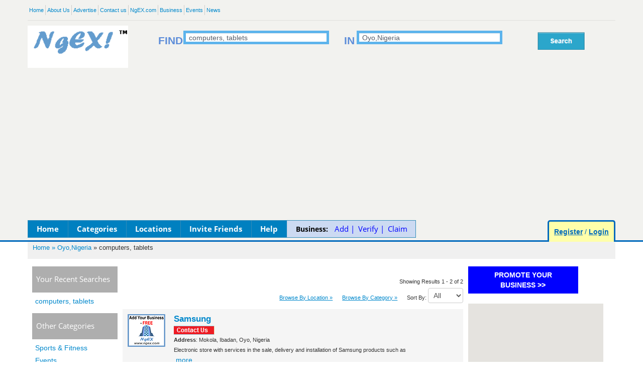

--- FILE ---
content_type: text/html; charset=UTF-8
request_url: https://www.ngex.com/bd/search?q=computers,%20tablets&place=Oyo,Nigeria
body_size: 9009
content:
<!DOCTYPE HTML>
<html>
<head>
<meta charset="utf-8">
<meta name="viewport" content="width=device-width, initial-scale=1.0">
<title>computers, tablets, Oyo,Nigeria | NgEX Nigeria Business Directory</title>
<meta name=”robots” content=”noindex”>
<meta name="description" content="Addresses and contact information of computers, tablets in Oyo,Nigeria" /> 
<meta name="keywords" content="addresses, yellowpages, find Nigerian companies, business addresses" />
<meta name=viewport content="width=device-width, initial-scale=1">
<meta property="og:type" content="website"/>
<meta property="og:title" content="computers, tablets, Oyo,Nigeria | NgEX Nigeria Business Directory"/>
<meta property="og:url" content="https://www.ngex.com/bd/search?q=computers,%20tablets&place=Oyo,Nigeria"/>
<meta property="og:image" content="http://www.ngex.com/bd/images/images_big.jpg"/>
<meta property="og:site_name" content="Global Directory of Nigerian Businesses | NgEX Business Directory"/>
<meta property="og:description" content="Addresses and contact information of computers, tablets in Oyo,Nigeria"/>
<meta property="fb:app_id" content="630183353707397"/>
<link href="css/global.css" rel="stylesheet" type="text/css">
<link href="/bd/css/main.css" rel="stylesheet" type="text/css">
<!--HTML 5 Js-->
<!-- Suggest START-->

<script   type="text/javascript" src="js/html5.js"></script>
<!-- Google Tag Manager -->
<script>(function(w,d,s,l,i){w[l]=w[l]||[];w[l].push({'gtm.start':
new Date().getTime(),event:'gtm.js'});var f=d.getElementsByTagName(s)[0],
j=d.createElement(s),dl=l!='dataLayer'?'&l='+l:'';j.async=true;j.src=
'https://www.googletagmanager.com/gtm.js?id='+i+dl;f.parentNode.insertBefore(j,f);
})(window,document,'script','dataLayer','GTM-5DC9DTZ');</script>
<!-- End Google Tag Manager -->

</head>
<body>
     <!-- Google Tag Manager (noscript) -->
<noscript><iframe src="https://www.googletagmanager.com/ns.html?id=GTM-5DC9DTZ"
height="0" width="0" style="display:none;visibility:hidden"></iframe></noscript>
<!-- End Google Tag Manager (noscript) -->

    <input type="hidden" id="user_location" value="Nigeria">
<!--Trabslate-->
<script language="javascript" type="text/javascript">
	function translated()
	{
		var trvalue = document.getElementById('select_language').value;
		if (trvalue!='')
		{
			//ob.href	=	"https://translate.google.com/translate?hl="+trvalue+"&u=https://www.ngex.com/bd_new/index.php";
			//window.location.href="https://translate.google.com/translate?hl="+trvalue+"&u=/index.php";
			var new_window ="https://translate.google.com/translate?hl="+trvalue+"&u="+location.href;
			window.open(new_window);
			return false;
		}
	}
	function translated2()
	{
		var trvalue = document.getElementById('select_language2').value;
		if (trvalue!='')
		{
			//ob.href	=	"https://translate.google.com/translate?hl="+trvalue+"&u=https://www.ngex.com/bd_new/index.php";
			//window.location.href="https://translate.google.com/translate?hl="+trvalue+"&u=/index.php";
			var new_window ="https://translate.google.com/translate?hl="+trvalue+"&u="+location.href;
			window.open(new_window);
			return false;
		}
	}
</script>

<!-- Facebook code  -->
    <div id="fb-root"></div>
    <script>
        (function (d, s, id) {
            var js, fjs = d.getElementsByTagName(s)[0];
            if (d.getElementById(id)) return;
            js = d.createElement(s); js.id = id;
            js.src = "//connect.facebook.net/en_US/sdk.js#xfbml=1&appId=425409477555880&version=v2.0";
            fjs.parentNode.insertBefore(js, fjs);
        }(document, 'script', 'facebook-jssdk'));
    </script>
<!-- Facebook code  -->


<div id="wrapper">
		<div class="popup-block" style="display:none;">
			<div class="popup-wrap">
				<div class="popup-frame">
					<a href="#" class="popup-close"></a>
					<div class="box-holder">
						<strong class="popup-logo">
							<a href="#"><img src="/bd/images/logo1.png" alt="NGEX"></a>
						</strong>
						<h1 class="login_div">Login</h1>
							<h1 class="signup_div" style="display:none;">Register</h1>
							<h1 class="forgot_div" style="display:none;">Forgot Password</h1>
						  <div class="login_div" id="buttonDiv"></div> 
					<!--	<a href="#" class="google-login">
							<img src="images/google.png" alt="google">
							Sign in with Google
						</a>
						<div class="or">
							<span class="bar">OR</span>
						</div>
						-->
							<h5 style="text-align:center; margin:0px; font-size:11px; display:none;color:red;" id="forgot_error">Please enter Correct email </h5>
							<h5 style="text-align:center; margin:0px; font-size:11px; display:none;color:green;" id="sucess_msg">Please check your email </h5>
						<h5 style="text-align:center; margin:0px; font-size:11px; display:none;color:red;" id="login_error">Invalid email / password </h5>
						<h5 style="text-align:center; margin:0px; font-size:11px; display:none;color:red;" id="signup_error_custom">Invalid email / password </h5>
                 <h5 style="text-align:center; margin:0px; font-size:11px; display:none" id="loginstatus">Please wait a moment.... </h5>
						<div class="field-holder login_div">
							<label><i class="fa fa-envelope-o"></i></label>
							<input type="text" id="usname" name="usname" placeholder="Enter email or phone number">
						</div>
							<div class="field-holder forgot_div" style="display:none;">
							<label><i class="fa fa-envelope-o"></i></label>
							<input type="text" id="email_forgot" name="email_forgot" placeholder="Enter email">
						</div>
						<div class="field-holder login_div">
							<label><i class="fa fa-shield"></i></label>
							<input type="password" name="pwd" id="pwd"  placeholder="Enter password">
						</div>
						
							<div class="field-holder signup_div" style="display:none;">
							<label><i class="fa fa-envelope-o"></i></label>
							<input type="text" id="r_email" name="r_email" placeholder="Enter email">
						</div>
							<div class="field-holder signup_div" style="display:none;">
							<label><i class="fa fa-shield"></i></label>
							<input type="password" name="r_password" id="r_password"  placeholder="Enter password">
						</div>
							<div class="field-holder signup_div" style="display:none;">
							<label><i class="fa fa-shield"></i></label>
							<input type="password" name="cr_password" id="cr_password"  placeholder="Enter confirm password">
						</div>
						<input style="display:none;" type="submit" value="Send password" class="btn-login forgot_div">
						<input type="submit" value="Login" class="btn-login submit_button login_div">
							<input type="submit" style="display:none;" value="Register" onclick="register_user()" class="btn-login  signup_div">
						<div class="link-holder">
							<a onclick="open_forgot_div()" style="cursor:pointer;">Forgot your Password?</a>
						</div>
						<p>Don't have an account? <a onclick="open_signup_div()" style="cursor:pointer;">Register Here</a></p>
					</div>
				</div>
			</div>
		</div>
		
	</div>
	<div id="Message1" class="popupM">
					<div>
						<span><p>Name</p><input name="nmerr1" id="nmerr1" type="text"/></span>
						<p><p>Telephone:</p> <input   name="emerr1" id="emerr1" type="text"/></p>
						<p><p>Email Address:</p> <input  name="tel" id="tel" type="text"/></p>
					</div>
					<textarea name="comerr1" id="comerr1" style="width:95%; min-height:100px; margin-top:10px;" ></textarea>
                   
					<a href="#" id="error_submit1">Submit</a>
                    
				</div>
<!--Wrapper Start-->
<div id="wrapper"> 
  <!--Header Start-->
  <header id="header">
    <div class="container">
      <div class="row-fluid"> 
        <!--Top Bar Start-->
        <div class="top-bar hidden-phone">
          <div class="top-bar-left">
            <ul>
			<li><a href="https://ngex.com/bd">Home</a></li>
                <li><a href="https://ngexglobal.com">About Us</a></li>
                <li><a href="https://ngex.com/advertise">Advertise</a></li>
               				<li><a href="https://ngexglobal.com/contact">Contact us</a></li>
				<li><a href="https://ngex.com">NgEX.com</a></li>
				<li><a href="https://ngex.com/business">Business</a></li>
				<li><a href="https://ngex.com/events">Events</a></li>
				<li><a href="https://ngex.com/news">News</a></li>
				
			</ul>
          </div>
         
        </div>
        <!--Top Bar End--> 
        <!--Logo Bar Start-->
        <div class="logo-bar"> 
			<div class="strong-div hidden-phone"><a href="https://ngex.com"><img src="https://ngex.com/lifestyles/images/ngexlogo.gif"/></a></div>
			<div  class="srch hidden-phone"><form method="get" id="frmsrch" action="search" onSubmit="return chkSearch();">
				<p>
					<h4 class="hidden-tablet srch-find">FIND</h4>
					<input type="text" placeholder="Company, product, keywords, etc" id="searchfor" name="q" value="computers, tablets" />
					<h4  class="srch-in" >IN</h4>
					<input id="query" style="margin-left:-25px;" name="place" type="text" placeholder="Enter a location in Nigeria, USA or UK" value="Oyo,Nigeria" />
					<input type="image" style="float:right; margin-left:5px; margin-top:3px;cursor:pointer" src="images/search.png" />
				</p>
			</form></div>
			<div class="clearfix"></div>
			
            <div class="navbar navbar-inverse margin-none">
				
              <div class="navbar-inner bootstrap-bg-non"> 
				<a class="extra-menu" href="https://ngex.com">NgEX.com</a>
				<a class="extra-menu" href="https://ngexglobal.com">About Us</a>
				<a class="extra-menu" href="https://ngex.com/advertise">Advertise</a>
                <!-- Responsive Navbar Part 1: Button for triggering responsive navbar (not covered in tutorial). Include responsive CSS to utilize. -->
                <button type="button" class="btn btn-navbar" data-toggle="collapse" data-target=".nav-collapse"> More </button>
                <div class="nav-collapse collapse"> 
                  <!--Nav Start-->
                  <ul id="nav" class="pull-left">
                    <li><a href="https://ngex.com/bd">Home</a></li>
                    <li><a href="https://ngex.com/bd/categories">Categories</a></li>
                    <li><a href="https://ngex.com/bd/countries">Locations</a></li>
					<li><a href="https://ngex.com/bd/invite">Invite Friends</a></li>
					<li><a href="https://ngex.com/bd/help">Help</a></li>
                    <li class="nav-business"><span><span>Business:</span> <a href="https://ngex.com/add">Add |</a>  <a href="https://ngex.com/bd/login.php?v=verify">Verify |</a>  <a href="https://ngex.com/bd/claim/">Claim</a></span></li>
                  </ul>
                  <!--Nav End--> 
				  <div class="pull-right  hidden-phone hidden-tablet myaccount_div">
										<p><a  class="open-reg" href="https://ngex.com/bd/add_a_business">Register</a> / <a href="https://ngex.com/bd/login.php" style="cursor:pointer" class="open-login_ooo">Login</a></p>
									  </div>
                </div>
              </div>
            </div>
			
            			
			<div style="background-color:#FFF;" class="login hidden-phone hidden-desktop hidden-tablet">
			  <div class="hidden-phone">
				 <h5 style="text-align:center; margin:0px; font-size:11px; display:none;color:red;" id="login_error">Invalid email / password </h5>
                 <h5 style="text-align:center; margin:0px; font-size:11px; display:none" id="loginstatus">Please wait a moment.... </h5>
			  <form style="margin-bottom:0px;">
				  <table class="signin-table">
					<tbody>
						<tr> 
						  <td><strong>Email</strong> :</td>
						  <td><input class="input" name="usname" id="usname" value="" style="width:100%;" type="text"></td>
						</tr>
						<tr> 
						  <td><strong>Password</strong> :</td>
						  <td><input class="input" name="pwd" id="pwd" value="" style="width:100%;" type="password"></td>
						</tr>
					   <tr> 
						  <td colspan="2" align="center">
							<input style="width:50%; height:30px;" id="submit_button" name="Sub" value="Login"  align="middle" type="button"/><span id="pre_loader"></span>
							</td>
						</tr>
					</tbody>
				  </table>
			  </form>
			  <table style="margin-top:10px" width="100%" cellpadding="0" cellspacing="0">
				<tbody>
				  <tr>
					<td class="td-reg">Don't have an account? </br><a href="http://www.ngex.com/bd/add_a_business/">Register now!</a></td>
					<td class="td-reg" align="right">Forgot your password? </br> <a href="http://www.ngex.com/bd/_forgot_password.php">Click here</a></td>
				  </tr>
				</tbody>
			  </table>
			  </div>
			  <div class="hidden-desktop hidden-tablet">
				<div class="login-partners">
					<h4>Login With:</h4>
					<img src="images/fb-login.png">
					<img src="images/tweeter-login.png">
					<img src="images/google-login.png">
				</div>
				<img class="OR" src="images/OR.png"/>
				 <h5 style="text-align:center; margin:0px; color:red; font-size:11px;">Invalid email / password </h5>
				<input class="input" placeholder="Enter Email" name="usname" id="usname1" value="" style="width:90%; height:30px;" type="text">
				<input class="input" placeholder="Enter Password" name="pwd" id="pwd1" value="" style="width:90%; height:30px;" type="password">
				<input style="width:90%; display:table; height:30px; margin:auto; background-color:#0080C0; color:#FFF;" name="Sub" value="Login"  align="middle" type="button"/>
				
				<table style="margin-top:10px" width="100%" cellpadding="0" cellspacing="0">
				<tbody>
				  <tr>
					<td class="td-reg"><a class="login-btn" href="#">Register now!</a></td>
					<td class="td-reg" align="right"><a style="color:blue; font-size:13px;" href="#">Forgot password? </a></td>
				  </tr>
				</tbody>
			  </table>
			  
			  </div>
			  
			</div>
            
			<div class="clearfix"></div>
		  <!--Mobile only-->
		  <div class="hidden-desktop hidden-tablet search-srch sdsearch-srch-jquery"><form method="get" id="frmsrch_m" action="search">
<!--Mobile only-->
<div class="hidden-desktop hidden-tablet search-srch sdsearch-srch-jquery">
 <div class="strong-div hidden-desktop hidden-tablet"><a href="https://www.ngex.com"><img src="https://www.ngex.com/lifestyles/images/ngexlogo.gif"></a></div>
 <div class="srch">
  <input type="text" style="height:46px;" placeholder="Enter company, product, service, etc" id="searchfor_m" name="q" value="computers, tablets" />
  <input type="text" style="height:46px;" placeholder="Enter a Location" id="query_m" name="place" value="Oyo,Nigeria" />
 </div>
 <div onClick="$('#frmsrch_m').submit()"><p>S<br> E<br> A<br>R<br>C<br>H</p></div>
</div>
<script language="javascript">
$('#frmsrch_m').keypress(function (e) {
  if (e.keyCode == 13) {
    $('#frmsrch_m').submit();
  } else {
    // your code here...
  }
});
</script>
<!--Mobile only-->
</form></div>
		  <!--Mobile only-->
        </div>
        <!--Logo Bar End--> 
      </div>
    </div>
  </header>
  <!--Headre End--> 

  <div class="container">
	  <div class="hidden-phone" style="width:100%; padding:2px 10px; background-color:#F0F0F0; margin-bottom:15px;">
		<p style="font-size:0.9em;"><a href="https://ngex.com/bd">Home » </a><a href="http://www.ngex.com/bd/search?q=computers, tablets&place=Oyo,Nigeria&x=&y=">Oyo,Nigeria</a> &raquo; computers, tablets</p>
	  </div>
  <!--Main Start-->
  <div id="main">
        
    	 <!--Home Content Start-->
    <section class="search-content hidden-phone">
      <div class="container">
        <div class="row-fluid">
		<!--Sidebar Area Start-->		
		 <div class="span2 sidebars hidden-tablet">
			<!--Recent searches-->
			<div class="recent-searches">
				<div class="heading">
				  <h3>Your Recent Searches</h3>
				</div>
				<div class="the-body">
					<ul>
						<li><a href="https://ngex.com/bd/search?q=computers%2C+tablets&place=Oyo,Nigeria">computers, tablets</a></li>
					</ul>
				</div>
			</div>
			<!--Other Categories-->
			<div class="other-category">
				<div class="heading">
				  <h3>Other Categories</h3>
				</div>
				<div class="the-body">
					<ul>
											<li><a href="http://www.ngex.com/bd/c/Sports & Fitness/">Sports & Fitness</a></li>
                        						<li><a href="http://www.ngex.com/bd/c/Events/">Events</a></li>
                        						<li><a href="http://www.ngex.com/bd/c/Security/">Security</a></li>
                        						<li><a href="http://www.ngex.com/bd/c/Water Management/">Water Management</a></li>
                        						<li><a href="http://www.ngex.com/bd/c/Telecommunications/">Telecommunications</a></li>
                        					</ul>
				</div>
				<div class="clearfix"></div>
				<a style="float:right; margin-right:15px; position:relative; bottom:10px" href="http://www.ngex.com/bd/categories/">More..</a>
				<div class="clearfix"></div>
			</div>
			
			<!--Services-->
			<div class="services tabled">
				<div class="heading">
				  <h3>Services</h3>
				</div>
				<div class="the-body">
					<ul>
						<li><a href="https://www.ngexglobal.com">What We Do</a></li>
						
						
					</ul>
				</div>
			</div>
			
			<!--Guides-->
			<div class="guides tabled">
				<div class="heading">
				  <h3>Guides</h3>
				</div>
				<div class="the-body">
					<ul>
						
						<li><a href="https://ngexglobal.com/contact">Contact Us</a></li>
					</ul>
				</div>
			</div>
			<div align="center" style="margin:20px 0px 0px 0px">
			<!-- NEW REVIVE CODE STARTS OLD ZONE: 76-->
			<!-- Revive Adserver Asynchronous JS Tag - Generated with Revive Adserver v5.3.1 -->
<ins data-revive-zoneid="13" data-revive-id="23fdd21d95acf6aaa93c2c4e4854ff76"></ins>
<script async src="//adserver.ngexbiz.com/www/delivery/asyncjs.php"></script>
<!-- NEW REVIVE CODE STARTS OLD ZONE: 76-->
			</div>
		  </div>
          <!--Content Area Start-->
          <div style="overflow:hidden;" class="span8">
              	
			
			 
			
			<div class="banner-long">
			<!-- NEW REVIVE CODE STARTS OLD ZONE: 78-->
<!-- Revive Adserver Asynchronous JS Tag 2022 - Generated with Revive Adserver v5.3.1 -->
					 <div align="center" style="margin-top:20px; margin-bottom: 0; text-align:center">
        <div id="revive-responsive-top" style="display: block; text-align: center;">
  <script type="text/javascript">
 
    adUnit   = document.getElementById("revive-responsive-top");
    adWidth  = adUnit.offsetWidth;
 
    if ( adWidth >= 728 ) {
      /* Leaderboard 728x90 */
       adUnit.innerHTML = '<ins data-revive-zoneid="16" data-revive-id="23fdd21d95acf6aaa93c2c4e4854ff76"></ins>';
    } else {
      /* Square (Mobile) Banner 300x250 */
      adUnit.innerHTML = '<ins data-revive-zoneid="10" data-revive-id="23fdd21d95acf6aaa93c2c4e4854ff76"></ins>';
    } 
   
  </script>
  <script async src="//adserver.ngexbiz.com/www/delivery/asyncjs.php"></script>
</div>
      </div>
					<!-- NEW REVIVE CODE ENDS OLD ZONE: 78-->	
	</div>
		
			<div>
				<span>
										<div class="clearfix"></div>
									</span>
			</div>
            			<div class="clearfix"></div>
			<div class="result-pages">
				<span>
					<span style="float:left">
						                        <div class="pagination"></div>
					</span>
					<span style="float:right; font-size:0.8em;">
						Showing Results 1 - 2 of 2					</span>
				<span>
			</div>
			<div class="clearfix"></div>
			<div class="search-sorts">
				<span>
					<span><a href="#">Browse By Location »</a></span>
					<span><a href="#">Browse By Category »</a></span>
					<span>
						Sort By:
						<select>
							<option>
								All
							</option>
							<option>
								A-Z
							</option>
							<option>
								Z-A
							</option>
						</select>
					</span>
				</span>
			</div>
				<div class="clearfix"></div>
				
			<div class="clearfix"></div>
			<div class="results" >
				<div class="the-body">
					<div style="overflow:hidden; float:left; width:12%; "><a href="https://www.ngex.com/bd/b/Samsung_43-Ibadan-Oyo-Nigeria"><img src="http://www.ngex.com/bd/images/images.jpg"></a></div>
					<div style="overflow:hidden; width:86%; float:right;font-style:normal !important;">
						<h4><a class="link_business" attr-id="bid5840500ee04f7" href="https://www.ngex.com/bd/b/Samsung_43-Ibadan-Oyo-Nigeria">Samsung</a></h4>
						<a class="htmlcontactus pop1"><img src="../bd/images/contact_us.png" border=0 /></a>&nbsp;						<div class="clearfix"></div>
						<p><strong>Address</strong>: Mokola, Ibadan, Oyo, Nigeria</p>
						<span>
						</span>
						<div class="clearfix"></div>
						<p><p>Electronic store with services in the sale, delivery and installation of Samsung products such as</p>
&nbsp;<a href="https://www.ngex.com/bd/b/Samsung_43-Ibadan-Oyo-Nigeria" class="more">more</a></p>
					</div>
				</div>
				<div class="clearfix"></div>
				<div class="the-foot">
				   
				   
					<a target="_blank" href="https://maps.google.com/maps?daddr=9.0521039,7.4968282"><span>
					    
						<img src="images/search-ico.png"/>
						Directions
					</span></a>
															<a href="http://www.ngex.com/bd/emailform.php?bid=bid5840500ee04f7&place=Oyo,Nigeria&q=computers, tablets"><span><img src="https://www.ngex.com/bd/images/img-email.jpg" align="absmiddle" alt="" /> Email</span></a>
                    					<a href="http://www.ngex.com/bd/htmlerror_tell.php?bid=bid5840500ee04f7"><span><img src="https://www.ngex.com/bd/images/img-error.jpg" align="absmiddle" alt="" /> Error? tell us</span></a>
					<a href="http://www.ngex.com/bd/_claim_business.php?business_id=bid5840500ee04f7"  ><span><img src="https://www.ngex.com/bd/images/img-claim.jpg" align="absmiddle" alt="" border="0" /> Claim this business</span></a>
				</div>
			</div>
            		
			<div style="text-align:center" class="text-add">
				<!-- NEW REVIVE CODE STARTS OLD ZONE: 78-->
<!-- Revive Adserver Asynchronous JS Tag 2022 - Generated with Revive Adserver v5.3.1 -->
					 <div align="center" style="margin-top:20px; margin-bottom: 0; text-align:center">
        <div id="revive-responsive-top" style="display: block; text-align: center;">
  <script type="text/javascript">
 
    adUnit   = document.getElementById("revive-responsive-top");
    adWidth  = adUnit.offsetWidth;
 
    if ( adWidth >= 728 ) {
      /* Leaderboard 728x90 */
       adUnit.innerHTML = '<ins data-revive-zoneid="16" data-revive-id="23fdd21d95acf6aaa93c2c4e4854ff76"></ins>';
    } else {
      /* Square (Mobile) Banner 300x250 */
      adUnit.innerHTML = '<ins data-revive-zoneid="10" data-revive-id="23fdd21d95acf6aaa93c2c4e4854ff76"></ins>';
    } 
   
  </script>
  <script async src="//adserver.ngexbiz.com/www/delivery/asyncjs.php"></script>
</div>
      </div>
					<!-- NEW REVIVE CODE ENDS OLD ZONE: 78-->
			</div>
            			<div class="results" >
				<div class="the-body">
					<div style="overflow:hidden; float:left; width:12%; "><a href="https://www.ngex.com/bd/b/PTV_14-Ibadan-Oyo-Nigeria"><img src="http://www.ngex.com/bd/images/images.jpg"></a></div>
					<div style="overflow:hidden; width:86%; float:right;font-style:normal !important;">
						<h4><a class="link_business" attr-id="bid52973db4ea25b" href="https://www.ngex.com/bd/b/PTV_14-Ibadan-Oyo-Nigeria">PTV</a></h4>
												<div class="clearfix"></div>
						<p><strong>Address</strong>: 50, Fajuyi Road, Ibadan, Oyo, Nigeria</p>
						<span>
<p>
    <strong>Tel 1:</strong> <a href="tel:+2347064794852">+234-7064794852</a> &nbsp;&nbsp;&nbsp;&nbsp; 
    </p>
  						</span>
						<div class="clearfix"></div>
						<p>For all brands & models of phones-nokia, samsung, blackberry, techno- in Mokola Ibadan, visit PTV.&nbsp;<a href="https://www.ngex.com/bd/b/PTV_14-Ibadan-Oyo-Nigeria" class="more">more</a></p>
					</div>
				</div>
				<div class="clearfix"></div>
				<div class="the-foot">
				   
				   
					<a target="_blank" href="https://maps.google.com/maps?daddr=9.0521039,7.4968282"><span>
					    
						<img src="images/search-ico.png"/>
						Directions
					</span></a>
															<a href="http://www.ngex.com/bd/htmlerror_tell.php?bid=bid52973db4ea25b"><span><img src="https://www.ngex.com/bd/images/img-error.jpg" align="absmiddle" alt="" /> Error? tell us</span></a>
					<a href="http://www.ngex.com/bd/_claim_business.php?business_id=bid52973db4ea25b"  ><span><img src="https://www.ngex.com/bd/images/img-claim.jpg" align="absmiddle" alt="" border="0" /> Claim this business</span></a>
				</div>
			</div>
            			<div class="result-pages">
				<span>
					<span style="float:left">
                        <div class="pagination"></div>
					</span>
					<span style="float:right; font-size:0.85em;">
						Showing Results 1 - 2 of 2					</span>
				<span>
			</div>
			<div class="search-sorts">
				<span>
					<span><a href="#">Browse By Location »</a></span>
					<span><a href="#">Browse By Category »</a></span>
					<span>
						Sort By:
						<select>
							<option>
								All
							</option>
							<option>
								A-Z
							</option>
							<option>
								Z-A
							</option>
						</select>
					</span>
				</span>
			</div>
            			<!--Adds-->
			
			<div class="banner-long">
			<!-- NEW REVIVE CODE STARTS OLD ZONE: 78-->
<!-- Revive Adserver Asynchronous JS Tag 2022 - Generated with Revive Adserver v5.3.1 -->
					 <div align="center" style="margin-top:20px; margin-bottom: 0; text-align:center">
        <div id="revive-responsive-top" style="display: block; text-align: center;">
  <script type="text/javascript">
 
    adUnit   = document.getElementById("revive-responsive-top");
    adWidth  = adUnit.offsetWidth;
 
    if ( adWidth >= 728 ) {
      /* Leaderboard 728x90 */
       adUnit.innerHTML = '<ins data-revive-zoneid="16" data-revive-id="23fdd21d95acf6aaa93c2c4e4854ff76"></ins>';
    } else {
      /* Square (Mobile) Banner 300x250 */
      adUnit.innerHTML = '<ins data-revive-zoneid="10" data-revive-id="23fdd21d95acf6aaa93c2c4e4854ff76"></ins>';
    } 
   
  </script>
  <script async src="//adserver.ngexbiz.com/www/delivery/asyncjs.php"></script>
</div>
      </div>
					<!-- NEW REVIVE CODE ENDS OLD ZONE: 78-->	
	</div>
			<!--Adds Ends-->
			<!--other adds-->
			<script async src="//pagead2.googlesyndication.com/pagead/js/adsbygoogle.js"></script>
<ins class="adsbygoogle"
     style="display:block"
     data-ad-format="autorelaxed"
     data-ad-client="ca-pub-6712297006429844"
     data-ad-slot="5799959866"></ins>
<script>
     (adsbygoogle = window.adsbygoogle || []).push({});
</script>
			<!-- other adds end-->
		  
		  </div>
                      <!--Sidebar Area Start-->
          <div class="span2 sidebars right-sidebar hidden-tablet">
          	<a style="background-color:blue;  display:table; margin:auto; margin-bottom: 20px; margin-right: 50px;  text-align:center; font-size:14px;" class="cntr btn-free hidden-desktop hidden-tablet" href="https://ngex.com/advertise?utm_source=search&utm_medium=bd-search-dt&utm_campaign=promotion&utm_content=Promote-business" target="_blank"><p style="margin:0px 5px;"><span style="color:#FFF;" class="arrow-p">PROMOTE YOUR BUSINESS >> </span></p></a>
			<div class="maps">
				<iframe marginheight="0" width="100%" height="300" marginwidth="0" id="ondemand_iframe" src="map.php?bizs=bid5840500ee04f7,bid52973db4ea25b" noresize="noresize" frameborder="0" border="0" cellspacing="0" scrolling="no"></iframe>
				<p><em><a href="map.php?bizs=bid5840500ee04f7,bid52973db4ea25b" target="_blank">View Larger Maps / </a><a href="#">Get Directions</a></em></p>
			</div>
			<div class="featured-business">
				<div class="heading">
					  <h3>Sponsored Links</h3>
				</div>
				
<div class="the-body">
					<!-- NEW REVIVE CODE STARTS-->
					<!-- Revive Adserver Asynchronous JS Tag - Generated with Revive Adserver v5.3.1 -->
<ins data-revive-zoneid="4" data-revive-id="23fdd21d95acf6aaa93c2c4e4854ff76"></ins>
<script async src="//adserver.ngexbiz.com/www/delivery/asyncjs.php"></script> 
<!-- NEW REVIVE CODE ENDS-->
				</div>
			</div>
			<!--<p class="error-message"><em>See your business here. <br> Get a <a style="color:#FFF" href="https://www.ngex.com/add">Paid Package NOW!!</a></em></p>-->
						<div class="nearby-city">
			<!-- NEW REVIVE CODE STARTS OLD ZONE:83 -->
			<!-- Revive Adserver Asynchronous JS Tag - Generated with Revive Adserver v5.3.1 -->
<ins data-revive-zoneid="14" data-revive-id="23fdd21d95acf6aaa93c2c4e4854ff76"></ins>
<script async src="//adserver.ngexbiz.com/www/delivery/asyncjs.php"></script>
            <!-- NEW REVIVE CODE ENDS-->
							</div>
			<div class="top-cities">
					<div style="margin-bottom:0px;" class="heading">
					  <h3>Top Cities</h3>
					</div>
					<div id="tagcloud">
    <span class="largest">
        <a href="https://www.ngex.com/bd/areas/Nigeria/Cross River/Ikom/c/Banks & Financial Services/Banks/">Banks in Ikom</a> | 
    </span>
    <span class="largest">
        <a href="https://www.ngex.com/bd/areas/Nigeria/Lagos/Shomolu/c/Banks & Financial Services/Insurance/">Insurance in Shomolu</a> | 
    </span>
    <span class="largest">
        <a href="https://www.ngex.com/bd/areas/United States/California/Oakland/c/Religion/Churches/">Churches in Oakland</a> | 
    </span>
    <span class="largest">
        <a href="https://www.ngex.com/bd/areas/Nigeria/Lagos/Ikeja/c/Health & Medicine/Fertility Clinics/">Fertility Clinics in Ikeja</a> | 
    </span>
    <span class="small">
        <a href="https://www.ngex.com/bd/areas/Nigeria/Lagos/Lekki/c/Health & Medicine/Hospitals/">Hospitals in Lekki</a> | 
    </span>
    <span class="small">
        <a href="https://www.ngex.com/bd/areas/Nigeria/Lagos/Anthony Village/c/Health & Medicine/Pharmacies/">Pharmacies in Anthony Village</a> | 
    </span>
    <span class="small">
        <a href="https://www.ngex.com/bd/areas/Nigeria/Federal Capital Territory/Abuja/c/Internet & Online Services/Internet Service Providers & ISPs/">Internet Service Providers & ISPs in Abuja</a> | 
    </span>
    <span class="small">
        <a href="https://www.ngex.com/bd/areas/Nigeria/Lagos/Ikeja/c/Telecommunications & Phones/Telecommunication/">Telecommunication in Ikeja</a> | 
    </span>
    <span class="small">
        <a href="https://www.ngex.com/bd/areas/Nigeria/Sokoto/Sokoto/c/Pensions and Retirement/Pension Fund Administrators/">Pension Fund Administrators in Sokoto</a> | 
    </span>
    <span class="small">
        <a href="https://www.ngex.com/bd/areas/Nigeria/Oyo/Ibadan/c/Banks/Microfinance Banks/">Microfinance Banks in Ibadan</a> | 
    </span>
    <span class="small">
        <a href="https://www.ngex.com/bd/areas/Nigeria/Lagos/Surulere/c/Events/Catering and Outdoor Services/">Catering and Outdoor Services in Surulere</a> | 
    </span>
    <span class="small">
        <a href="https://www.ngex.com/bd/areas/Nigeria/Federal Capital Territory/Abuja/c/Marketing & Advertising/Online Marketing & Advertising/">Online Marketing & Advertising in Abuja</a> | 
    </span>
                    </div>
				</div>
				<div align="center" style="margin:20px 0px 0px 0px">
				<!-- NEW REVIVE CODE STARTS OLD ZONE:76 -->
				<!-- Revive Adserver Asynchronous JS Tag - Generated with Revive Adserver v5.3.1 -->
<ins data-revive-zoneid="13" data-revive-id="23fdd21d95acf6aaa93c2c4e4854ff76"></ins>
<script async src="//adserver.ngexbiz.com/www/delivery/asyncjs.php"></script>
					<!-- NEW REVIVE CODE ENDS OLD ZONE:76 -->
				</div>
		  </div>
                  </div>
      </div>
   </section>
      </div>
   </div>
    <!--Home Content End--> 	
    <!--Footer Start-->
    <footer id="footer"> 
      <!--Footer Section 1 Start-->
		
      <section class="footer-section-1 hidden-phone">
        <div class="container">
			<div class="clearfix"></div>
			<div class="row-fluid foot">
				<div class="span2">
					<div class="title fnt-20">About</div>
					<a href="https://ngexglobal.com">About Us</a>
					<a href="https://ngexglobal.com">What We Do</a>
					<a href="https://ngexglobal.com/contact">Contact Us</a>
					<a href="https://ngex.com/advertise" >Advertise</a>
				</div>
				<div class="span2">
					<div class="title fnt-20">Help</div>
					<a href="https://ngex.com/bd/faqs/">FAQ</a>
					<a href="https://ngexglobal.com/contact">Contact Us</a>
					
				</div>
				<div class="span2">
					<div class="title fnt-20">More</div>
					<a href="https://ngex.com/bd/add_a_business/">Add A Business</a>
					<a href="https://ngex.com/bd/htmlpagelogin1.php?v=verify"  id="verifyheadlogincolor1">Verify A Business</a>
					<a href="https://ngex.com/bd/claim">Claim A Business</a>
					<a href="https://ngex.com/bd/countries/">Search By Location</a>
				
				</div>
				<div class="span2">
					<div class="title fnt-20">On NgEX</div>
					
					<a href="https://ngex.com/events" target="_blank">Events</a>
					<a href="https://ngex.com/business" target="_blank">Business in Nigeria</a>
					<a href="https://ngex.com/news" target="_blank">Nigeria News</a>
					<!--<a href="#">Nigerian News</a> -->
					<a href="https://ngex.com/news/newspapers.php" target="_blank">Nigerian Newspapers</a>
					
				</div>
				<div class="span3">
					<div class="title fnt-20">Our Other Properties</div>
					<a href="https://nigeriandictionary.com" target="_blank">NigerianDictionary.com</a>
					
				</div>
			</div>
			<p class="disclaimer">All information provided "as is" and  for informational purposes only. Neither NGEX nor any of its independent providers is liable for any informational errors, incompleteness, or delays, or for any actions taken in reliance on information contained herein. By accessing the NgEX site, you agree not to redistribute or copy any of the information found therein.</p>
		</div>
      </section>
      <!--Footer Section 1 End--> 
	  	  <section class="footer-section-3 mobile-footer-search hidden-desktop hidden-tablet">
		  <div class="footer-menu">
			<ul>
				<li><a href="https://ngex.com/info/bd/privacy.html">Privacy Policy</a></li>
				<li><a href="https://ngex.com/info/terms.php">Terms of Use</a></li>
				<li><a href="https://ngexglobal.com">About Us</a></li>
				<li><a href="https://ngexglobal.com/contact">Contact Us</a></li>
			</ul>
		</div>
	  </section>
      <!--Footer Section 3 Start-->
      <section class="footer-section-3">
        <div class="container">
          <div class="row-fluid">
            <div class="copyrights"><strong class="copy">&copy; Copyright &copy; 2026 NGEX. All rights reserved</strong></div>
            <a href="#top" class="back-top top-link hidden-phone"><span class="small"><i class="fa fa-chevron-up"></i></span></a>
                      </div>
        </div>
      </section>
      <!--Footer Section 3 End--> 
    </footer>
    <!--Footer End--> 
  </div>
  <!--Main End--> 
</div>
<!--Wrapper End--> 
<input type="hidden" id="business_id_hidden" >
<input type="hidden" id="business_link_hidden" >
<!--Jquery--> 
<!--<script src="js/jquery.js" type="text/javascript"></script> -->
<!--Bootstrap Js--> 
<script src="//ajax.googleapis.com/ajax/libs/jquery/1.9.1/jquery.min.js"></script>
<script src="/bd/JS/jquery.autocomplete.js"></script>
<script type="text/javascript">

function getkey(e)
{
if (window.event)
return window.event.keyCode;
else if (e)
return e.which;
else
return null;
}
function goodchars(e, goods)
{
var key, keychar;
key = getkey(e);
if (key == null) return true;
keychar = String.fromCharCode(key);
keychar = keychar.toLowerCase();
goods = goods.toLowerCase();
if (goods.indexOf(keychar) != -1)
return true;
if ( key==null || key==0 || key==8 || key==9 || key==13 || key==27 )
return true;
return false;
}
var opts1, a1, opts2, a2, opts3, a3;
$(document).ready(function()
{
  opts1 	= 	{ 
  					serviceUrl:'/bd/service/back.php',
  					minChars:2,				
					maxHeight:400,
    				width:400,
    				zIndex: 9999,
    				deferRequestBy: 0, //miliseconds
    				params: { country:'Yes' }, //aditional parameters
    				noCache: true,
					onSelect: function(value, data){ 
					//alert('You selected: ' + value + ', ' + data);
					if(document.getElementById('searchfor').value!='')
					{
						//document.getElementById("frmsrch").submit();//alert('You selected: ' + value + ', ' + data); 
					}
					else
					{
					alert("please enter string to search");
					}
					
					
					}
  				 };
   a1 		= 	$('#query').autocomplete(opts1);
   a3 		= 	$('#query_m').autocomplete(opts1);
   
   opts2 	= 	{ 
  					serviceUrl:'/bd/service/ajax.searchfor.php',
  					minChars:2,				
					maxHeight:400,
    				width:400,
    				zIndex: 9999,
    				deferRequestBy: 0, //miliseconds
    				params: { country:'Yes' }, //aditional parameters
    				noCache: true,
					onSelect: function(value, data){ 
					if(document.getElementById('query').value=='')
					{
					//document.getElementById('query').value	=	'Nigeria'; 
					}
					//document.getElementById("frmsrch").submit();
					
					}
  				 };
   a2 		= 	$('#searchfor').autocomplete(opts2);
   a4 		= 	$('#searchfor_m').autocomplete(opts2);
   
   
});
 
 if(typeof String.prototype.trim !== 'function') {
  String.prototype.trim = function() {
    return this.replace(/^\s+|\s+$/g, ''); 
  }
}

 
function chkSearch()
{
	var searchfor	=	document.getElementById('searchfor').value;
	var place		=	document.getElementById('query').value;
	var s			=	new String(searchfor);
	
	//alert(searchfor);
	//alert(place);
	//alert(s);
	
	if (s.trim()=='')
	{
		alert('Please enter something to search for !!!');
		return false;
	}
	if (place.trim()=='' || place.trim()=='Enter a location')
	{
		//document.getElementById('query').value	=	'Nigeria'; 
		//alert(document.getElementById('user_location').value);
	    document.getElementById('query').value = document.getElementById('user_location').value;
		//alert('Please enter some place to search !!!');
		//return false;
	}
	
} 
</script>
<!-- Suggest END -->
<script async type="text/javascript" src="js/html5.js"></script>
<script async type="text/javascript" src="js/dialog.js"></script>
<script async src="js/bootstrap.js" type="text/javascript"></script> 
<!--Bx Slider Js--> 
<script async type="text/javascript" src="js/jquery.bxslider.min.js"></script> 
<!--Map Js--> 
<script async type="text/javascript" src="https://maps.google.com/maps/api/js?sensor=false"></script> 
<!--Form Js--> 
<script async type="text/javascript" src="js/form.js"></script> 
<!-- custom scrollbars plugin --> 
<script async src="js/jquery.mCustomScrollbar.concat.min.js"></script> 
<!--Custom Js--> 
<script async type="text/javascript" src="js/custom.js"></script>
<script async type="text/javascript" src="http://www.ngex.com/bd/jspage.js"></script>
<!--<script async type="text/javascript" src="js/jwt-decode.js"></script>


      <script src="https://accounts.google.com/gsi/client" async defer></script> -->
     <script async type="text/javascript" src="js/login_popup.js?idfd=1768724896"></script>
</body>
</html>



--- FILE ---
content_type: text/html; charset=UTF-8
request_url: https://www.ngex.com/bd/map.php?bizs=bid5840500ee04f7,bid52973db4ea25b
body_size: 1686
content:
<!DOCTYPE html PUBLIC "-//W3C//DTD XHTML 1.0 Transitional//EN" "http://www.w3.org/TR/xhtml1/DTD/xhtml1-transitional.dtd">
<html xmlns="http://www.w3.org/1999/xhtml">
<head>
<script src="https://maps.googleapis.com/maps/api/js?v=3&sensor=true&key=AIzaSyDgXbuGxbO6WuUiKYh_fWpi0RmNhlE1jwI" type="text/javascript"></script>
</head>
<body>
<script language='JavaScript'>
</script>
<script>
var tickets_markers = new Array();
var tickets_html = new Array();
var tickets_counter = 0;
var tickets_lan = new Array();
var tickets_lng = new Array();
var tickets_point = new Array();
var tickets_icons = new Array();
var url;
/*-----------------------------------------------------------------------------------------*/
  var map;
  var map_point;
  function initialize() {
	  	 map_point = new google.maps.LatLng(7.3928852, 3.8856839);
	var mapOptions = {
	  zoom: 10,
	center: map_point,
	disableDefaultUI: true,
	
	  mapTypeId: google.maps.MapTypeId.ROADMAP
	};
	map = new google.maps.Map(document.getElementById('map'),
		mapOptions);
	get_tickets_data();
}

   function get_tickets_data(){
	try{
		var request = new XMLHttpRequest();		// GXmlHttp.create() removed!
		url = "pins.php?bizs=bid5840500ee04f7,bid52973db4ea25b&rd=" + Math.random();		
		request.open("GET", url, true);
		request.onreadystatechange = function() {
			try{
				if (request.readyState == 4){
					var xmlDoc = request.responseXML;
					var markers = xmlDoc.documentElement.getElementsByTagName("marker");
										for(var i = 0; i < markers.length; i++){
						// obtain the attributes of each marker
						var lat = parseFloat(markers[i].getAttribute("lat"));
						var lon = parseFloat(markers[i].getAttribute("lon"));
						
						var image = markers[i].getAttribute("img");
				
						var point = new google.maps.LatLng(lat,lon);  // GLatLng(lat,lon) removed!
						tickets_lan.push(lat);
						
						tickets_lng.push(lon);
						
						tickets_icons.push(image);
						tickets_point.push(point);
						var obj_ticket = new Object();
						obj_ticket.business_id = markers[i].getAttribute("business_id");
						
						obj_ticket.business_id = ( obj_ticket.business_id ) ? obj_ticket.business_id : "N/A";
						
						obj_ticket.business_name = markers[i].getAttribute("business_name");
						obj_ticket.business_name = ( obj_ticket.business_name ) ? obj_ticket.business_name : "N/A";

						obj_ticket.state = markers[i].getAttribute("state");
						obj_ticket.state = ( obj_ticket.state ) ? obj_ticket.state : "N/A";
						
						obj_ticket.address = markers[i].getAttribute("address");
						obj_ticket.address = ( obj_ticket.address ) ? obj_ticket.address : "N/A";
						
						obj_ticket.category = markers[i].getAttribute("category");
						obj_ticket.category = ( obj_ticket.category ) ? obj_ticket.category : "N/A";
						
						obj_ticket.seo_url = markers[i].getAttribute("seo_url");
						obj_ticket.seo_url = ( obj_ticket.seo_url ) ? obj_ticket.seo_url : "N/A";
						
						
						var html = make_ticket_html(obj_ticket);
						var marker = new google.maps.Marker({
								position: point,
								map: map,
								icon: image,
								zIndex: tickets_counter
								});
						addInfoWindow(marker, html);
						tickets_html.push(html);
						tickets_markers.push(marker);
						tickets_counter++;
					}//end for loop
					//om.Clear();
				}//end if
			
			}
			catch(ex){
			alert(ex);
				return false;
			}//end of catch
		}//end of function
		request.send(null);
	}
	catch(ex){
	alert(ex);
		return false;
	}
}//end of function


function make_ticket_html(obj){
	var html = "<table border=\"0\" cellpadding=\"0\" cellspacing=\"1\" style='padding: 0px 0px 0px 0px; margin: 0xp 0px 0px 0px'>";
	html += "<tr>";
	html += "<td style=\"white-space: nowrap\"><strong>Name:</strong> </td>";
	html += "<td style=\"white-space: nowrap\"><a href='/bd/b/"+obj.seo_url+"' target='_blank'>"+ obj.business_name + "</a></td>";
	html += "</tr>";
	html += "<tr>";
	html += "<td style=\"white-space: nowrap\"><strong>Address:</strong> </td>";
	html += "<td style=\"white-space: nowrap\">"+ obj.address + "</td>";
	html += "</tr>";
	html += "<tr>";
	html += "<td style=\"white-space: nowrap\"><strong>Category:</strong> </td>";
	html += "<td style=\"white-space: nowrap\">"+ obj.category + "</td>";
	html += "</tr>";
	html += "</table>";
	return html;
}//end of function

var currentWindow= '';
function addInfoWindow(marker, message) {
	   
	   
	  

		google.maps.event.addListener(marker, 'click', function () {
		 var infoWindow = new google.maps.InfoWindow({
			content: message
			  });
			if (typeof currentWindow== "object")
			{
			
			currentWindow.close();
			currentWindow = '';
			currentWindow = infoWindow;
			currentWindow.open(map, marker);
			}else {
			
			currentWindow = infoWindow;
			currentWindow.open(map, marker);
			}
			});
   
	}




function do_sorting(url){
	try{
		url = url + "&rd=" + Math.random();
		var http_obj =  new XMLHttpRequest();  // GXmlHttp.create() removed
		var response = "";
		http_obj.open("GET", url, true);
		http_obj.onreadystatechange = function(){
				if(http_obj.readyState == 4){
					document.getElementById("div_sites").innerHTML = http_obj.responseText;
				}//end
			}//end of function
		http_obj.send(null);
	}
	catch(ex){
		return false;
	}
}//end of function
  
  google.maps.event.addDomListener(window, 'load', initialize);
</script>
<div id="map" style="width: auto; height: 400px"></div>
<div id="div_sites"></div>
<div id="dialog" style="visibility:hidden;position:absolute;top:0px;">
<div class="x-dlg-hd" id="header">&nbsp;</div>
<div class="x-dlg-bd">
	
	
		<div id="content">
		  <div class="loading-indicator" style="width:100;height:16;position:absolute;z-index:20000;">
	 		&#160;Loading...
		  </div>
		</div>
	
</div>
</div>
</body></html>

--- FILE ---
content_type: text/html; charset=utf-8
request_url: https://www.google.com/recaptcha/api2/aframe
body_size: 269
content:
<!DOCTYPE HTML><html><head><meta http-equiv="content-type" content="text/html; charset=UTF-8"></head><body><script nonce="kIxd2F8F-bnFFjcHEZXHRA">/** Anti-fraud and anti-abuse applications only. See google.com/recaptcha */ try{var clients={'sodar':'https://pagead2.googlesyndication.com/pagead/sodar?'};window.addEventListener("message",function(a){try{if(a.source===window.parent){var b=JSON.parse(a.data);var c=clients[b['id']];if(c){var d=document.createElement('img');d.src=c+b['params']+'&rc='+(localStorage.getItem("rc::a")?sessionStorage.getItem("rc::b"):"");window.document.body.appendChild(d);sessionStorage.setItem("rc::e",parseInt(sessionStorage.getItem("rc::e")||0)+1);localStorage.setItem("rc::h",'1768724901773');}}}catch(b){}});window.parent.postMessage("_grecaptcha_ready", "*");}catch(b){}</script></body></html>

--- FILE ---
content_type: application/javascript
request_url: https://www.ngex.com/bd/js/form.js
body_size: 3685
content:
// custom forms script
var maxVisibleOptions = 20;
var all_selects = false;
var active_select = null;
var selectText = "please select";

function initCustomForms() {
	getElements();
	separateElements();
	replaceRadios();
	replaceCheckboxes();
	replaceSelects();

	// hide drop when scrolling or resizing window
	if (window.addEventListener) {
		window.addEventListener("scroll", hideActiveSelectDrop, false);
		window.addEventListener("resize", hideActiveSelectDrop, false);
	}
	else if (window.attachEvent) {
		window.attachEvent("onscroll", hideActiveSelectDrop);
		window.attachEvent("onresize", hideActiveSelectDrop);
	}
}

function refreshCustomForms() {
	// remove prevously created elements
	if(window.inputs) {
		for(var i = 0; i < checkboxes.length; i++) {
			if(checkboxes[i].checked) {checkboxes[i]._ca.className = "checkboxAreaChecked";}
			else {checkboxes[i]._ca.className = "checkboxArea";}
		}
		for(var i = 0; i < radios.length; i++) {
			if(radios[i].checked) {radios[i]._ra.className = "radioAreaChecked";}
			else {radios[i]._ra.className = "radioArea";}
		}
		for(var i = 0; i < selects.length; i++) {
			var newText = document.createElement('div');
			if (selects[i].options[selects[i].selectedIndex].title.indexOf('image') != -1) {
				newText.innerHTML = '<img src="'+selects[i].options[selects[i].selectedIndex].title+'" alt="" />';
				newText.innerHTML += '<span>'+selects[i].options[selects[i].selectedIndex].text+'</span>';
			} else {
				newText.innerHTML = selects[i].options[selects[i].selectedIndex].text;
			}
			document.getElementById("mySelectText"+i).innerHTML = newText.innerHTML;
		}
	}
}

// getting all the required elements
function getElements() {
	// remove prevously created elements
	if(window.inputs) {
		for(var i = 0; i < inputs.length; i++) {
			inputs[i].className = inputs[i].className.replace('outtaHere','');
			if(inputs[i]._ca) inputs[i]._ca.parentNode.removeChild(inputs[i]._ca);
			else if(inputs[i]._ra) inputs[i]._ra.parentNode.removeChild(inputs[i]._ra);
		}
		for(i = 0; i < selects.length; i++) {
			selects[i].replaced = null;
			selects[i].className = selects[i].className.replace('outtaHere','');
			selects[i]._optionsDiv._parent.parentNode.removeChild(selects[i]._optionsDiv._parent);
			selects[i]._optionsDiv.parentNode.removeChild(selects[i]._optionsDiv);
		}
	}

	// reset state
	inputs = new Array();
	selects = new Array();
	labels = new Array();
	radios = new Array();
	radioLabels = new Array();
	checkboxes = new Array();
	checkboxLabels = new Array();
	for (var nf = 0; nf < document.getElementsByTagName("form").length; nf++) {
		if(document.forms[nf].className.indexOf("default") < 0) {
			for(var nfi = 0; nfi < document.forms[nf].getElementsByTagName("input").length; nfi++) {inputs.push(document.forms[nf].getElementsByTagName("input")[nfi]);}
			for(var nfl = 0; nfl < document.forms[nf].getElementsByTagName("label").length; nfl++) {labels.push(document.forms[nf].getElementsByTagName("label")[nfl]);}
			for(var nfs = 0; nfs < document.forms[nf].getElementsByTagName("select").length; nfs++) {selects.push(document.forms[nf].getElementsByTagName("select")[nfs]);}
		}
	}
}

// separating all the elements in their respective arrays
function separateElements() {
	var r = 0; var c = 0; var t = 0; var rl = 0; var cl = 0; var tl = 0; var b = 0;
	for (var q = 0; q < inputs.length; q++) {
		if(inputs[q].type == "radio") {
			radios[r] = inputs[q]; ++r;
			for(var w = 0; w < labels.length; w++) {
				if((inputs[q].id) && labels[w].htmlFor == inputs[q].id)
				{
					radioLabels[rl] = labels[w];
					++rl;
				}
			}
		}
		if(inputs[q].type == "checkbox") {
			checkboxes[c] = inputs[q]; ++c;
			for(var w = 0; w < labels.length; w++) {
				if((inputs[q].id) && (labels[w].htmlFor == inputs[q].id))
				{
					checkboxLabels[cl] = labels[w];
					++cl;
				}
			}
		}
	}
}

//replacing radio buttons
function replaceRadios() {
	for (var q = 0; q < radios.length; q++) {
		radios[q].className += " outtaHere";
		var radioArea = document.createElement("div");
		if(radios[q].checked) {
			radioArea.className = "radioAreaChecked";
		}
		else
		{
			radioArea.className = "radioArea";
		}
		radioArea.id = "myRadio" + q;
		radios[q].parentNode.insertBefore(radioArea, radios[q]);
		radios[q]._ra = radioArea;

		radioArea.onclick = new Function('rechangeRadios('+q+')');
		if (radioLabels[q]) {
			if(radios[q].checked) {
				radioLabels[q].className += "radioAreaCheckedLabel";
			}
			radioLabels[q].onclick = new Function('rechangeRadios('+q+')');
		}
	}
	return true;
}

//checking radios
function checkRadios(who) {
	var what = radios[who]._ra;
	for(var q = 0; q < radios.length; q++) {
		if((radios[q]._ra.className == "radioAreaChecked") && (radios[q]._ra.nextSibling.name == radios[who].name))
		{
			radios[q]._ra.className = "radioArea";
		}
	}
	what.className = "radioAreaChecked";
}

//changing radios
function changeRadios(who) {
	if(radios[who].checked) {
		for(var q = 0; q < radios.length; q++) {
			if(radios[q].name == radios[who].name) {
				radios[q].checked = false;
			} 
			radios[who].checked = true; 
			checkRadios(who);
		}
	}
}

//rechanging radios
function rechangeRadios(who) {
	if(!radios[who].checked) {
		for(var q = 0; q < radios.length; q++) {
			if(radios[q].name == radios[who].name) {
				radios[q].checked = false; 
			}
			if(radioLabels[q]) {
				radioLabels[q].className = radioLabels[q].className.replace("radioAreaCheckedLabel","");
			}
		}
		radios[who].checked = true; 
		if(radioLabels[who] && radioLabels[who].className.indexOf("radioAreaCheckedLabel") < 0) {
			radioLabels[who].className += " radioAreaCheckedLabel";
		}
		checkRadios(who);
		
		if(window.$ && window.$.fn) {
			$(radios[who]).trigger('change');
		}
	}
}

//replacing checkboxes
function replaceCheckboxes() {
	for (var q = 0; q < checkboxes.length; q++) {
		checkboxes[q].className += " outtaHere";
		var checkboxArea = document.createElement("div");
		if(checkboxes[q].checked) {
			checkboxArea.className = "checkboxAreaChecked";
			if(checkboxLabels[q]) {
				checkboxLabels[q].className += " checkboxAreaCheckedLabel"
			}
		}
		else {
			checkboxArea.className = "checkboxArea";
		}
		checkboxArea.id = "myCheckbox" + q;
		checkboxes[q].parentNode.insertBefore(checkboxArea, checkboxes[q]);
		checkboxes[q]._ca = checkboxArea;
		checkboxArea.onclick = new Function('rechangeCheckboxes('+q+')');
		if (checkboxLabels[q]) {
			checkboxLabels[q].onclick = new Function('changeCheckboxes('+q+')');
		}
		checkboxes[q].onkeydown = checkEvent;
	}
	return true;
}

//checking checkboxes
function checkCheckboxes(who, action) {
	var what = checkboxes[who]._ca;
	if(action == true) {
		what.className = "checkboxAreaChecked";
		what.checked = true;
	}
	if(action == false) {
		what.className = "checkboxArea";
		what.checked = false;
	}
	if(checkboxLabels[who]) {
		if(checkboxes[who].checked) {
			if(checkboxLabels[who].className.indexOf("checkboxAreaCheckedLabel") < 0) {
				checkboxLabels[who].className += " checkboxAreaCheckedLabel";
			}
		} else {
			checkboxLabels[who].className = checkboxLabels[who].className.replace("checkboxAreaCheckedLabel", "");
		}
	}
	
}

//changing checkboxes
function changeCheckboxes(who) {
	setTimeout(function(){
		if(checkboxes[who].checked) {
			checkCheckboxes(who, true);
		} else {
			checkCheckboxes(who, false);
		}
	},10);
}

// rechanging checkboxes
function rechangeCheckboxes(who) {
	var tester = false;
	if(checkboxes[who].checked == true) {
		tester = false;
	}
	else {
		tester = true;
	}
	checkboxes[who].checked = tester;
	checkCheckboxes(who, tester);
	if(window.$ && window.$.fn) {
		$(checkboxes[who]).trigger('change');
	}
}

// check event
function checkEvent(e) {
	if (!e) var e = window.event;
	if(e.keyCode == 32) {for (var q = 0; q < checkboxes.length; q++) {if(this == checkboxes[q]) {changeCheckboxes(q);}}} //check if space is pressed
}

// replace selects
function replaceSelects() {
	for(var q = 0; q < selects.length; q++) {
		if (!selects[q].replaced && selects[q].offsetWidth) {
			selects[q]._number = q;
			//create and build div structure
			var selectArea = document.createElement("div");
			var left = document.createElement("span");
			left.className = "left";
			selectArea.appendChild(left);

			var disabled = document.createElement("span");
			disabled.className = "disabled";
			selectArea.appendChild(disabled);

			selects[q]._disabled = disabled;
			var center = document.createElement("span");
			var button = document.createElement("a");
			var text = document.createTextNode(selectText);
			center.id = "mySelectText"+q;

			var stWidth = selects[q].offsetWidth;
			selectArea.style.width = stWidth + "px";
			if (selects[q].parentNode.className.indexOf("type2") != -1){
				button.href = "javascript:showOptions("+q+",true)";
			} else {
				button.href = "javascript:showOptions("+q+",false)";
			}
			button.className = "selectButton";
			selectArea.className = "selectArea";
			selectArea.className += " " + selects[q].className;
			selectArea.id = "sarea"+q;
			center.className = "center";
			center.appendChild(text);
			selectArea.appendChild(center);
			selectArea.appendChild(button);

			//insert select div
			selects[q].parentNode.insertBefore(selectArea, selects[q]);
			//build & place options div

			var optionsDiv = document.createElement("div");
			var optionsList = document.createElement("ul");
			var optionsListHolder = document.createElement("div");
			
			optionsListHolder.className = "select-center";
			optionsListHolder.innerHTML =  "<div class='select-center-right'></div>";
			optionsDiv.innerHTML += "<div class='select-top'><div class='select-top-left'></div><div class='select-top-right'></div></div>";
			
			optionsListHolder.appendChild(optionsList);
			optionsDiv.appendChild(optionsListHolder);
			
			selects[q]._optionsDiv = optionsDiv;
			selects[q]._options = optionsList;

			optionsDiv.style.width = stWidth + "px";
			optionsDiv._parent = selectArea;

			optionsDiv.className = "optionsDivInvisible";
			optionsDiv.id = "optionsDiv"+q;

			if(selects[q].className.length) {
				optionsDiv.className += ' drop-'+selects[q].className;
			}

			populateSelectOptions(selects[q]);
			optionsDiv.innerHTML += "<div class='select-bottom'><div class='select-bottom-left'></div><div class='select-bottom-right'></div></div>";
			document.body.appendChild(optionsDiv);
			selects[q].replaced = true;
			
			// too many options
			if(selects[q].options.length > maxVisibleOptions) {
				optionsDiv.className += ' optionsDivScroll';
			}
			
			//hide the select field
			if(selects[q].className.indexOf('default') != -1) {
				selectArea.style.display = 'none';
			} else {
				selects[q].className += " outtaHere";
			}
		}
	}
	all_selects = true;
}

//collecting select options
function populateSelectOptions(me) {
	me._options.innerHTML = "";
	for(var w = 0; w < me.options.length; w++) {
		var optionHolder = document.createElement('li');
		var optionLink = document.createElement('a');
		var optionTxt;
		if (me.options[w].title.indexOf('image') != -1) {
			optionTxt = document.createElement('img');
			optionSpan = document.createElement('span');
			optionTxt.src = me.options[w].title;
			optionSpan = document.createTextNode(me.options[w].text);
		} else {
			optionTxt = document.createTextNode(me.options[w].text);
		}
		
		// hidden default option
		if(me.options[w].className.indexOf('default') != -1) {
			optionHolder.style.display = 'none'
		}
		
		optionLink.href = "javascript:showOptions("+me._number+"); selectMe('"+me.id+"',"+w+","+me._number+");";
		if (me.options[w].title.indexOf('image') != -1) {
			optionLink.appendChild(optionTxt);
			optionLink.appendChild(optionSpan);
		} else {
			optionLink.appendChild(optionTxt);
		}
		optionHolder.appendChild(optionLink);
		me._options.appendChild(optionHolder);
		//check for pre-selected items
		if(me.options[w].selected) {
			selectMe(me.id,w,me._number,true);
		}
	}
	if (me.disabled) {
		me._disabled.style.display = "block";
	} else {
		me._disabled.style.display = "none";
	}
}

//selecting me
function selectMe(selectFieldId,linkNo,selectNo,quiet) {
	selectField = selects[selectNo];
	for(var k = 0; k < selectField.options.length; k++) {
		if(k==linkNo) {
			selectField.options[k].selected = true;
		}
		else {
			selectField.options[k].selected = false;
		}
	}
	
	//show selected option
	textVar = document.getElementById("mySelectText"+selectNo);
	var newText;
	var optionSpan;
	if (selectField.options[linkNo].title.indexOf('image') != -1) {
		newText = document.createElement('img');
		newText.src = selectField.options[linkNo].title;
		optionSpan = document.createElement('span');
		optionSpan = document.createTextNode(selectField.options[linkNo].text);
	} else {
		newText = document.createTextNode(selectField.options[linkNo].text);
	}
	if (selectField.options[linkNo].title.indexOf('image') != -1) {
		if (textVar.childNodes.length > 1) textVar.removeChild(textVar.childNodes[0]);
		textVar.replaceChild(newText, textVar.childNodes[0]);
		textVar.appendChild(optionSpan);
	} else {
		if (textVar.childNodes.length > 1) textVar.removeChild(textVar.childNodes[0]);
		textVar.replaceChild(newText, textVar.childNodes[0]);
	}
	if (!quiet && all_selects) {
		if(typeof selectField.onchange === 'function') {
			selectField.onchange();
		}
		if(window.$ && window.$.fn) {
			$(selectField).trigger('change');
		}
	}
}

//showing options
function showOptions(g) {
	_elem = document.getElementById("optionsDiv"+g);
	var divArea = document.getElementById("sarea"+g);
	if (active_select && active_select != _elem) {
		active_select.className = active_select.className.replace('optionsDivVisible',' optionsDivInvisible');
		active_select.style.height = "auto";
	}
	if(_elem.className.indexOf("optionsDivInvisible") != -1) {
		_elem.style.left = "-9999px";
		_elem.style.top = findPosY(divArea) + divArea.offsetHeight + 'px';
		_elem.className = _elem.className.replace('optionsDivInvisible','');
		_elem.className += " optionsDivVisible";
		/*if (_elem.offsetHeight > 200)
		{
			_elem.style.height = "200px";
		}*/
		_elem.style.left = findPosX(divArea) + 'px';
		
		active_select = _elem;
		if(_elem._parent.className.indexOf('selectAreaActive') < 0) {
			_elem._parent.className += ' selectAreaActive';
		}
		
		if(document.documentElement) {
			document.documentElement.onclick = hideSelectOptions;
		} else {
			window.onclick = hideSelectOptions;
		}
	}
	else if(_elem.className.indexOf("optionsDivVisible") != -1) {
		hideActiveSelectDrop();
	}
	
	// for mouseout
	/*_elem.timer = false;
	_elem.onmouseover = function() {
		if (this.timer) clearTimeout(this.timer);
	}
	_elem.onmouseout = function() {
		var _this = this;
		this.timer = setTimeout(function(){
			_this.style.height = "auto";
			_this.className = _this.className.replace('optionsDivVisible','');
			if (_elem.className.indexOf('optionsDivInvisible') == -1)
				_this.className += " optionsDivInvisible";
		},200);
	}*/
}

function hideActiveSelectDrop() {
	if(active_select) {
		active_select.style.height = "auto";
		active_select.className = active_select.className.replace('optionsDivVisible', '');
		active_select.className = active_select.className.replace('optionsDivInvisible', '');
		active_select._parent.className = active_select._parent.className.replace('selectAreaActive','')
		active_select.className += " optionsDivInvisible";
		active_select = false;
	}
}

function hideSelectOptions(e) {
	if(active_select) {
		if(!e) e = window.event;
		var _target = (e.target || e.srcElement);
		if(!isElementBefore(_target,'selectArea') && !isElementBefore(_target,'optionsDiv')) {
			hideActiveSelectDrop();
			if(document.documentElement) {
				document.documentElement.onclick = function(){};
			}
			else {
				window.onclick = null;
			}
		}
	}
}

function isElementBefore(_el,_class) {
	var _parent = _el;
	do {
		_parent = _parent.parentNode;
	}
	while(_parent && _parent.className != null && _parent.className.indexOf(_class) == -1)
	return _parent.className && _parent.className.indexOf(_class) != -1;
}

function findPosY(obj) {
	if (obj.getBoundingClientRect) {
		var scrollTop = window.pageYOffset || document.documentElement.scrollTop || document.body.scrollTop;
		var clientTop = document.documentElement.clientTop || document.body.clientTop || 0;
		return Math.round(obj.getBoundingClientRect().top + scrollTop - clientTop);
	} else {
		var posTop = 0;
		while (obj.offsetParent) {posTop += obj.offsetTop; obj = obj.offsetParent;}
		return posTop;
	}
}

function findPosX(obj) {
	if (obj.getBoundingClientRect) {
		var scrollLeft = window.pageXOffset || document.documentElement.scrollLeft || document.body.scrollLeft;
		var clientLeft = document.documentElement.clientLeft || document.body.clientLeft || 0;
		return Math.round(obj.getBoundingClientRect().left + scrollLeft - clientLeft);
	} else {
		var posLeft = 0;
		while (obj.offsetParent) {posLeft += obj.offsetLeft; obj = obj.offsetParent;}
		return posLeft;
	}
}

if (window.addEventListener) window.addEventListener("load", initCustomForms, false);
else if (window.attachEvent) window.attachEvent("onload", initCustomForms);

--- FILE ---
content_type: text/xml;;charset=UTF-8
request_url: https://www.ngex.com/bd/pins.php?bizs=bid5840500ee04f7,bid52973db4ea25b&rd=0.2947844502300476
body_size: 12
content:
<markers>
<marker seo_url="PTV_14-Ibadan-Oyo-Nigeria" business_name="PTV" state="Oyo" category="Handset Repairs &amp; Sales" address="50, Fajuyi Road" business_id="bid52973db4ea25b" lon="3.8856839" lat="7.3928852" img="images/pin-default_2.png" />
<marker seo_url="Samsung_43-Ibadan-Oyo-Nigeria" business_name="Samsung" state="Oyo" category="Electronics Stores" address="Mokola" business_id="bid5840500ee04f7" lon="24.5022981" lat="44.200797" img="images/pin-default_1.png" />
</markers>
